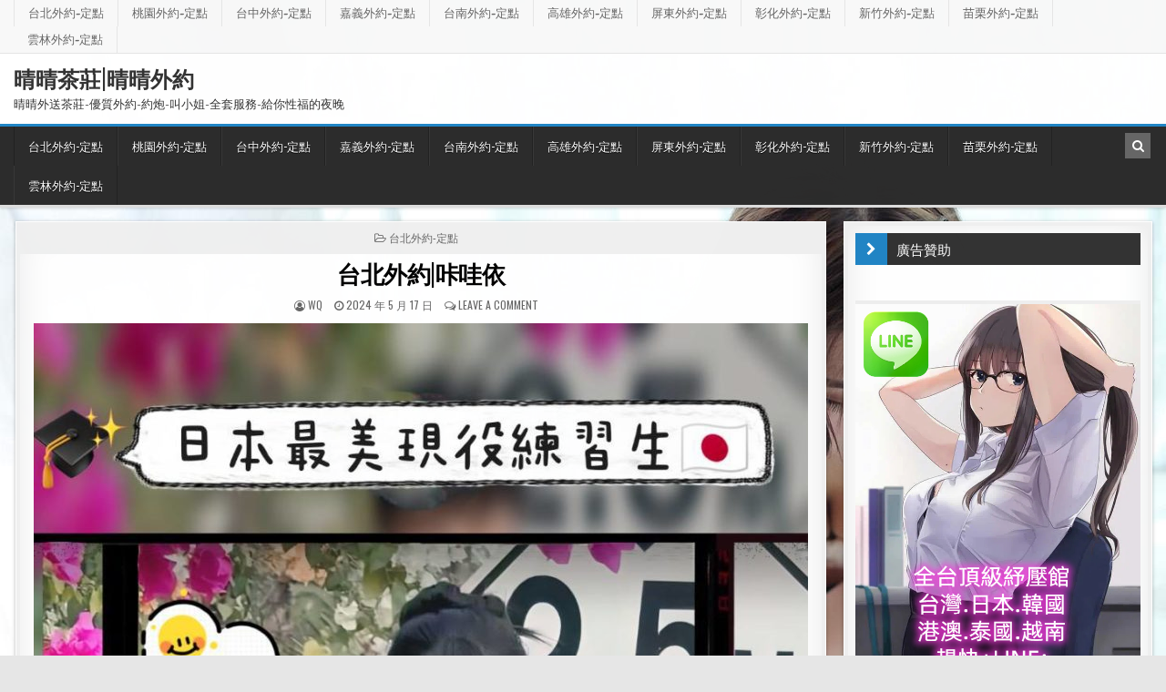

--- FILE ---
content_type: text/html; charset=UTF-8
request_url: https://www.168th.net/?p=2369
body_size: 47731
content:
<!DOCTYPE html>
<html lang="zh-TW">
<head>
<meta charset="UTF-8">
<meta name="viewport" content="width=device-width, initial-scale=1, maximum-scale=1">
<link rel="profile" href="https://gmpg.org/xfn/11">
<link rel="pingback" href="https://www.168th.net/xmlrpc.php">
<title>台北外約|咔哇依 | 晴晴茶莊|晴晴外約</title>
<meta name='robots' content='max-image-preview:large' />

<!-- All in One SEO Pack 2.12 by Michael Torbert of Semper Fi Web Design[266,299] -->
<link rel="canonical" href="https://www.168th.net/?p=2369" />
<!-- /all in one seo pack -->
<link rel='dns-prefetch' href='//fonts.googleapis.com' />
<link rel="alternate" type="application/rss+xml" title="訂閱《晴晴茶莊|晴晴外約》&raquo; 資訊提供" href="https://www.168th.net/?feed=rss2" />
<link rel="alternate" type="application/rss+xml" title="訂閱《晴晴茶莊|晴晴外約》&raquo; 留言的資訊提供" href="https://www.168th.net/?feed=comments-rss2" />
<link rel="alternate" type="application/rss+xml" title="訂閱《晴晴茶莊|晴晴外約 》&raquo;〈台北外約|咔哇依〉留言的資訊提供" href="https://www.168th.net/?feed=rss2&#038;p=2369" />
		<!-- This site uses the Google Analytics by ExactMetrics plugin v8.7.4 - Using Analytics tracking - https://www.exactmetrics.com/ -->
		<!-- Note: ExactMetrics is not currently configured on this site. The site owner needs to authenticate with Google Analytics in the ExactMetrics settings panel. -->
					<!-- No tracking code set -->
				<!-- / Google Analytics by ExactMetrics -->
		<script type="text/javascript">
/* <![CDATA[ */
window._wpemojiSettings = {"baseUrl":"https:\/\/s.w.org\/images\/core\/emoji\/15.0.3\/72x72\/","ext":".png","svgUrl":"https:\/\/s.w.org\/images\/core\/emoji\/15.0.3\/svg\/","svgExt":".svg","source":{"concatemoji":"https:\/\/www.168th.net\/wp-includes\/js\/wp-emoji-release.min.js?ver=6.5.7"}};
/*! This file is auto-generated */
!function(i,n){var o,s,e;function c(e){try{var t={supportTests:e,timestamp:(new Date).valueOf()};sessionStorage.setItem(o,JSON.stringify(t))}catch(e){}}function p(e,t,n){e.clearRect(0,0,e.canvas.width,e.canvas.height),e.fillText(t,0,0);var t=new Uint32Array(e.getImageData(0,0,e.canvas.width,e.canvas.height).data),r=(e.clearRect(0,0,e.canvas.width,e.canvas.height),e.fillText(n,0,0),new Uint32Array(e.getImageData(0,0,e.canvas.width,e.canvas.height).data));return t.every(function(e,t){return e===r[t]})}function u(e,t,n){switch(t){case"flag":return n(e,"\ud83c\udff3\ufe0f\u200d\u26a7\ufe0f","\ud83c\udff3\ufe0f\u200b\u26a7\ufe0f")?!1:!n(e,"\ud83c\uddfa\ud83c\uddf3","\ud83c\uddfa\u200b\ud83c\uddf3")&&!n(e,"\ud83c\udff4\udb40\udc67\udb40\udc62\udb40\udc65\udb40\udc6e\udb40\udc67\udb40\udc7f","\ud83c\udff4\u200b\udb40\udc67\u200b\udb40\udc62\u200b\udb40\udc65\u200b\udb40\udc6e\u200b\udb40\udc67\u200b\udb40\udc7f");case"emoji":return!n(e,"\ud83d\udc26\u200d\u2b1b","\ud83d\udc26\u200b\u2b1b")}return!1}function f(e,t,n){var r="undefined"!=typeof WorkerGlobalScope&&self instanceof WorkerGlobalScope?new OffscreenCanvas(300,150):i.createElement("canvas"),a=r.getContext("2d",{willReadFrequently:!0}),o=(a.textBaseline="top",a.font="600 32px Arial",{});return e.forEach(function(e){o[e]=t(a,e,n)}),o}function t(e){var t=i.createElement("script");t.src=e,t.defer=!0,i.head.appendChild(t)}"undefined"!=typeof Promise&&(o="wpEmojiSettingsSupports",s=["flag","emoji"],n.supports={everything:!0,everythingExceptFlag:!0},e=new Promise(function(e){i.addEventListener("DOMContentLoaded",e,{once:!0})}),new Promise(function(t){var n=function(){try{var e=JSON.parse(sessionStorage.getItem(o));if("object"==typeof e&&"number"==typeof e.timestamp&&(new Date).valueOf()<e.timestamp+604800&&"object"==typeof e.supportTests)return e.supportTests}catch(e){}return null}();if(!n){if("undefined"!=typeof Worker&&"undefined"!=typeof OffscreenCanvas&&"undefined"!=typeof URL&&URL.createObjectURL&&"undefined"!=typeof Blob)try{var e="postMessage("+f.toString()+"("+[JSON.stringify(s),u.toString(),p.toString()].join(",")+"));",r=new Blob([e],{type:"text/javascript"}),a=new Worker(URL.createObjectURL(r),{name:"wpTestEmojiSupports"});return void(a.onmessage=function(e){c(n=e.data),a.terminate(),t(n)})}catch(e){}c(n=f(s,u,p))}t(n)}).then(function(e){for(var t in e)n.supports[t]=e[t],n.supports.everything=n.supports.everything&&n.supports[t],"flag"!==t&&(n.supports.everythingExceptFlag=n.supports.everythingExceptFlag&&n.supports[t]);n.supports.everythingExceptFlag=n.supports.everythingExceptFlag&&!n.supports.flag,n.DOMReady=!1,n.readyCallback=function(){n.DOMReady=!0}}).then(function(){return e}).then(function(){var e;n.supports.everything||(n.readyCallback(),(e=n.source||{}).concatemoji?t(e.concatemoji):e.wpemoji&&e.twemoji&&(t(e.twemoji),t(e.wpemoji)))}))}((window,document),window._wpemojiSettings);
/* ]]> */
</script>
<style id='wp-emoji-styles-inline-css' type='text/css'>

	img.wp-smiley, img.emoji {
		display: inline !important;
		border: none !important;
		box-shadow: none !important;
		height: 1em !important;
		width: 1em !important;
		margin: 0 0.07em !important;
		vertical-align: -0.1em !important;
		background: none !important;
		padding: 0 !important;
	}
</style>
<link rel='stylesheet' id='wp-block-library-css' href='https://www.168th.net/wp-includes/css/dist/block-library/style.min.css?ver=6.5.7' type='text/css' media='all' />
<style id='classic-theme-styles-inline-css' type='text/css'>
/*! This file is auto-generated */
.wp-block-button__link{color:#fff;background-color:#32373c;border-radius:9999px;box-shadow:none;text-decoration:none;padding:calc(.667em + 2px) calc(1.333em + 2px);font-size:1.125em}.wp-block-file__button{background:#32373c;color:#fff;text-decoration:none}
</style>
<style id='global-styles-inline-css' type='text/css'>
body{--wp--preset--color--black: #000000;--wp--preset--color--cyan-bluish-gray: #abb8c3;--wp--preset--color--white: #ffffff;--wp--preset--color--pale-pink: #f78da7;--wp--preset--color--vivid-red: #cf2e2e;--wp--preset--color--luminous-vivid-orange: #ff6900;--wp--preset--color--luminous-vivid-amber: #fcb900;--wp--preset--color--light-green-cyan: #7bdcb5;--wp--preset--color--vivid-green-cyan: #00d084;--wp--preset--color--pale-cyan-blue: #8ed1fc;--wp--preset--color--vivid-cyan-blue: #0693e3;--wp--preset--color--vivid-purple: #9b51e0;--wp--preset--gradient--vivid-cyan-blue-to-vivid-purple: linear-gradient(135deg,rgba(6,147,227,1) 0%,rgb(155,81,224) 100%);--wp--preset--gradient--light-green-cyan-to-vivid-green-cyan: linear-gradient(135deg,rgb(122,220,180) 0%,rgb(0,208,130) 100%);--wp--preset--gradient--luminous-vivid-amber-to-luminous-vivid-orange: linear-gradient(135deg,rgba(252,185,0,1) 0%,rgba(255,105,0,1) 100%);--wp--preset--gradient--luminous-vivid-orange-to-vivid-red: linear-gradient(135deg,rgba(255,105,0,1) 0%,rgb(207,46,46) 100%);--wp--preset--gradient--very-light-gray-to-cyan-bluish-gray: linear-gradient(135deg,rgb(238,238,238) 0%,rgb(169,184,195) 100%);--wp--preset--gradient--cool-to-warm-spectrum: linear-gradient(135deg,rgb(74,234,220) 0%,rgb(151,120,209) 20%,rgb(207,42,186) 40%,rgb(238,44,130) 60%,rgb(251,105,98) 80%,rgb(254,248,76) 100%);--wp--preset--gradient--blush-light-purple: linear-gradient(135deg,rgb(255,206,236) 0%,rgb(152,150,240) 100%);--wp--preset--gradient--blush-bordeaux: linear-gradient(135deg,rgb(254,205,165) 0%,rgb(254,45,45) 50%,rgb(107,0,62) 100%);--wp--preset--gradient--luminous-dusk: linear-gradient(135deg,rgb(255,203,112) 0%,rgb(199,81,192) 50%,rgb(65,88,208) 100%);--wp--preset--gradient--pale-ocean: linear-gradient(135deg,rgb(255,245,203) 0%,rgb(182,227,212) 50%,rgb(51,167,181) 100%);--wp--preset--gradient--electric-grass: linear-gradient(135deg,rgb(202,248,128) 0%,rgb(113,206,126) 100%);--wp--preset--gradient--midnight: linear-gradient(135deg,rgb(2,3,129) 0%,rgb(40,116,252) 100%);--wp--preset--font-size--small: 13px;--wp--preset--font-size--medium: 20px;--wp--preset--font-size--large: 36px;--wp--preset--font-size--x-large: 42px;--wp--preset--spacing--20: 0.44rem;--wp--preset--spacing--30: 0.67rem;--wp--preset--spacing--40: 1rem;--wp--preset--spacing--50: 1.5rem;--wp--preset--spacing--60: 2.25rem;--wp--preset--spacing--70: 3.38rem;--wp--preset--spacing--80: 5.06rem;--wp--preset--shadow--natural: 6px 6px 9px rgba(0, 0, 0, 0.2);--wp--preset--shadow--deep: 12px 12px 50px rgba(0, 0, 0, 0.4);--wp--preset--shadow--sharp: 6px 6px 0px rgba(0, 0, 0, 0.2);--wp--preset--shadow--outlined: 6px 6px 0px -3px rgba(255, 255, 255, 1), 6px 6px rgba(0, 0, 0, 1);--wp--preset--shadow--crisp: 6px 6px 0px rgba(0, 0, 0, 1);}:where(.is-layout-flex){gap: 0.5em;}:where(.is-layout-grid){gap: 0.5em;}body .is-layout-flex{display: flex;}body .is-layout-flex{flex-wrap: wrap;align-items: center;}body .is-layout-flex > *{margin: 0;}body .is-layout-grid{display: grid;}body .is-layout-grid > *{margin: 0;}:where(.wp-block-columns.is-layout-flex){gap: 2em;}:where(.wp-block-columns.is-layout-grid){gap: 2em;}:where(.wp-block-post-template.is-layout-flex){gap: 1.25em;}:where(.wp-block-post-template.is-layout-grid){gap: 1.25em;}.has-black-color{color: var(--wp--preset--color--black) !important;}.has-cyan-bluish-gray-color{color: var(--wp--preset--color--cyan-bluish-gray) !important;}.has-white-color{color: var(--wp--preset--color--white) !important;}.has-pale-pink-color{color: var(--wp--preset--color--pale-pink) !important;}.has-vivid-red-color{color: var(--wp--preset--color--vivid-red) !important;}.has-luminous-vivid-orange-color{color: var(--wp--preset--color--luminous-vivid-orange) !important;}.has-luminous-vivid-amber-color{color: var(--wp--preset--color--luminous-vivid-amber) !important;}.has-light-green-cyan-color{color: var(--wp--preset--color--light-green-cyan) !important;}.has-vivid-green-cyan-color{color: var(--wp--preset--color--vivid-green-cyan) !important;}.has-pale-cyan-blue-color{color: var(--wp--preset--color--pale-cyan-blue) !important;}.has-vivid-cyan-blue-color{color: var(--wp--preset--color--vivid-cyan-blue) !important;}.has-vivid-purple-color{color: var(--wp--preset--color--vivid-purple) !important;}.has-black-background-color{background-color: var(--wp--preset--color--black) !important;}.has-cyan-bluish-gray-background-color{background-color: var(--wp--preset--color--cyan-bluish-gray) !important;}.has-white-background-color{background-color: var(--wp--preset--color--white) !important;}.has-pale-pink-background-color{background-color: var(--wp--preset--color--pale-pink) !important;}.has-vivid-red-background-color{background-color: var(--wp--preset--color--vivid-red) !important;}.has-luminous-vivid-orange-background-color{background-color: var(--wp--preset--color--luminous-vivid-orange) !important;}.has-luminous-vivid-amber-background-color{background-color: var(--wp--preset--color--luminous-vivid-amber) !important;}.has-light-green-cyan-background-color{background-color: var(--wp--preset--color--light-green-cyan) !important;}.has-vivid-green-cyan-background-color{background-color: var(--wp--preset--color--vivid-green-cyan) !important;}.has-pale-cyan-blue-background-color{background-color: var(--wp--preset--color--pale-cyan-blue) !important;}.has-vivid-cyan-blue-background-color{background-color: var(--wp--preset--color--vivid-cyan-blue) !important;}.has-vivid-purple-background-color{background-color: var(--wp--preset--color--vivid-purple) !important;}.has-black-border-color{border-color: var(--wp--preset--color--black) !important;}.has-cyan-bluish-gray-border-color{border-color: var(--wp--preset--color--cyan-bluish-gray) !important;}.has-white-border-color{border-color: var(--wp--preset--color--white) !important;}.has-pale-pink-border-color{border-color: var(--wp--preset--color--pale-pink) !important;}.has-vivid-red-border-color{border-color: var(--wp--preset--color--vivid-red) !important;}.has-luminous-vivid-orange-border-color{border-color: var(--wp--preset--color--luminous-vivid-orange) !important;}.has-luminous-vivid-amber-border-color{border-color: var(--wp--preset--color--luminous-vivid-amber) !important;}.has-light-green-cyan-border-color{border-color: var(--wp--preset--color--light-green-cyan) !important;}.has-vivid-green-cyan-border-color{border-color: var(--wp--preset--color--vivid-green-cyan) !important;}.has-pale-cyan-blue-border-color{border-color: var(--wp--preset--color--pale-cyan-blue) !important;}.has-vivid-cyan-blue-border-color{border-color: var(--wp--preset--color--vivid-cyan-blue) !important;}.has-vivid-purple-border-color{border-color: var(--wp--preset--color--vivid-purple) !important;}.has-vivid-cyan-blue-to-vivid-purple-gradient-background{background: var(--wp--preset--gradient--vivid-cyan-blue-to-vivid-purple) !important;}.has-light-green-cyan-to-vivid-green-cyan-gradient-background{background: var(--wp--preset--gradient--light-green-cyan-to-vivid-green-cyan) !important;}.has-luminous-vivid-amber-to-luminous-vivid-orange-gradient-background{background: var(--wp--preset--gradient--luminous-vivid-amber-to-luminous-vivid-orange) !important;}.has-luminous-vivid-orange-to-vivid-red-gradient-background{background: var(--wp--preset--gradient--luminous-vivid-orange-to-vivid-red) !important;}.has-very-light-gray-to-cyan-bluish-gray-gradient-background{background: var(--wp--preset--gradient--very-light-gray-to-cyan-bluish-gray) !important;}.has-cool-to-warm-spectrum-gradient-background{background: var(--wp--preset--gradient--cool-to-warm-spectrum) !important;}.has-blush-light-purple-gradient-background{background: var(--wp--preset--gradient--blush-light-purple) !important;}.has-blush-bordeaux-gradient-background{background: var(--wp--preset--gradient--blush-bordeaux) !important;}.has-luminous-dusk-gradient-background{background: var(--wp--preset--gradient--luminous-dusk) !important;}.has-pale-ocean-gradient-background{background: var(--wp--preset--gradient--pale-ocean) !important;}.has-electric-grass-gradient-background{background: var(--wp--preset--gradient--electric-grass) !important;}.has-midnight-gradient-background{background: var(--wp--preset--gradient--midnight) !important;}.has-small-font-size{font-size: var(--wp--preset--font-size--small) !important;}.has-medium-font-size{font-size: var(--wp--preset--font-size--medium) !important;}.has-large-font-size{font-size: var(--wp--preset--font-size--large) !important;}.has-x-large-font-size{font-size: var(--wp--preset--font-size--x-large) !important;}
.wp-block-navigation a:where(:not(.wp-element-button)){color: inherit;}
:where(.wp-block-post-template.is-layout-flex){gap: 1.25em;}:where(.wp-block-post-template.is-layout-grid){gap: 1.25em;}
:where(.wp-block-columns.is-layout-flex){gap: 2em;}:where(.wp-block-columns.is-layout-grid){gap: 2em;}
.wp-block-pullquote{font-size: 1.5em;line-height: 1.6;}
</style>
<link rel='stylesheet' id='finewp-maincss-css' href='https://www.168th.net/wp-content/themes/finewp/style.css' type='text/css' media='all' />
<link rel='stylesheet' id='font-awesome-css' href='https://www.168th.net/wp-content/themes/finewp/assets/css/font-awesome.min.css' type='text/css' media='all' />
<link rel='stylesheet' id='finewp-webfont-css' href='//fonts.googleapis.com/css?family=Playfair+Display:400,400i,700,700i|Domine:400,700|Oswald:400,700|Patua+One' type='text/css' media='all' />
<script type="text/javascript" src="https://www.168th.net/wp-includes/js/jquery/jquery.min.js?ver=3.7.1" id="jquery-core-js"></script>
<script type="text/javascript" src="https://www.168th.net/wp-includes/js/jquery/jquery-migrate.min.js?ver=3.4.1" id="jquery-migrate-js"></script>
<!--[if lt IE 9]>
<script type="text/javascript" src="https://www.168th.net/wp-content/themes/finewp/assets/js/html5shiv.min.js" id="html5shiv-js"></script>
<![endif]-->
<!--[if lt IE 9]>
<script type="text/javascript" src="https://www.168th.net/wp-content/themes/finewp/assets/js/respond.min.js" id="respond-js"></script>
<![endif]-->
<link rel="https://api.w.org/" href="https://www.168th.net/index.php?rest_route=/" /><link rel="alternate" type="application/json" href="https://www.168th.net/index.php?rest_route=/wp/v2/posts/2369" /><link rel="EditURI" type="application/rsd+xml" title="RSD" href="https://www.168th.net/xmlrpc.php?rsd" />
<meta name="generator" content="WordPress 6.5.7" />
<link rel='shortlink' href='https://www.168th.net/?p=2369' />
<link rel="alternate" type="application/json+oembed" href="https://www.168th.net/index.php?rest_route=%2Foembed%2F1.0%2Fembed&#038;url=https%3A%2F%2Fwww.168th.net%2F%3Fp%3D2369" />
<link rel="alternate" type="text/xml+oembed" href="https://www.168th.net/index.php?rest_route=%2Foembed%2F1.0%2Fembed&#038;url=https%3A%2F%2Fwww.168th.net%2F%3Fp%3D2369&#038;format=xml" />
<!-- HFCM by 99 Robots - Snippet # 1:  -->
<!-- Google tag (gtag.js) -->
<script async src="https://www.googletagmanager.com/gtag/js?id=G-LWSJ4PZXZE"></script>
<script>
  window.dataLayer = window.dataLayer || [];
  function gtag(){dataLayer.push(arguments);}
  gtag('js', new Date());

  gtag('config', 'G-LWSJ4PZXZE');
</script>
<!-- /end HFCM by 99 Robots -->
<style type="text/css" id="custom-background-css">
body.custom-background { background-image: url("https://www.168th.net/wp-content/uploads/2019/04/20170818092105172.jpg"); background-position: left top; background-size: auto; background-repeat: no-repeat; background-attachment: fixed; }
</style>
	<link rel="icon" href="https://www.168th.net/wp-content/uploads/2024/10/cropped-cropped-17289795810-32x32.jpg" sizes="32x32" />
<link rel="icon" href="https://www.168th.net/wp-content/uploads/2024/10/cropped-cropped-17289795810-192x192.jpg" sizes="192x192" />
<link rel="apple-touch-icon" href="https://www.168th.net/wp-content/uploads/2024/10/cropped-cropped-17289795810-180x180.jpg" />
<meta name="msapplication-TileImage" content="https://www.168th.net/wp-content/uploads/2024/10/cropped-cropped-17289795810-270x270.jpg" />
</head>

<body class="post-template-default single single-post postid-2369 single-format-standard custom-background finewp-animated finewp-fadein finewp-group-blog finewp-site-singular finewp-no-bottom-widgets" id="finewp-site-body" itemscope="itemscope" itemtype="https://schema.org/WebPage">

<div class="finewp-container finewp-secondary-menu-container clearfix">
<div class="finewp-secondary-menu-container-inside clearfix">
<nav class="finewp-nav-secondary" id="finewp-secondary-navigation" itemscope="itemscope" itemtype="https://schema.org/SiteNavigationElement" role="navigation">
<div class="finewp-outer-wrapper">
<div class="menu-123-container"><ul id="finewp-menu-secondary-navigation" class="finewp-secondary-nav-menu finewp-menu-secondary"><li id="menu-item-6" class="menu-item menu-item-type-taxonomy menu-item-object-category current-post-ancestor current-menu-parent current-post-parent menu-item-6"><a href="https://www.168th.net/?cat=2">台北外約-定點</a></li>
<li id="menu-item-7" class="menu-item menu-item-type-taxonomy menu-item-object-category menu-item-7"><a href="https://www.168th.net/?cat=3">桃園外約-定點</a></li>
<li id="menu-item-8" class="menu-item menu-item-type-taxonomy menu-item-object-category menu-item-8"><a href="https://www.168th.net/?cat=4">台中外約-定點</a></li>
<li id="menu-item-9" class="menu-item menu-item-type-taxonomy menu-item-object-category menu-item-9"><a href="https://www.168th.net/?cat=5">嘉義外約-定點</a></li>
<li id="menu-item-10" class="menu-item menu-item-type-taxonomy menu-item-object-category menu-item-10"><a href="https://www.168th.net/?cat=6">台南外約-定點</a></li>
<li id="menu-item-11" class="menu-item menu-item-type-taxonomy menu-item-object-category menu-item-11"><a href="https://www.168th.net/?cat=7">高雄外約-定點</a></li>
<li id="menu-item-144" class="menu-item menu-item-type-taxonomy menu-item-object-category menu-item-144"><a href="https://www.168th.net/?cat=110">屏東外約-定點</a></li>
<li id="menu-item-145" class="menu-item menu-item-type-taxonomy menu-item-object-category menu-item-145"><a href="https://www.168th.net/?cat=109">彰化外約-定點</a></li>
<li id="menu-item-146" class="menu-item menu-item-type-taxonomy menu-item-object-category menu-item-146"><a href="https://www.168th.net/?cat=108">新竹外約-定點</a></li>
<li id="menu-item-147" class="menu-item menu-item-type-taxonomy menu-item-object-category menu-item-147"><a href="https://www.168th.net/?cat=112">苗栗外約-定點</a></li>
<li id="menu-item-148" class="menu-item menu-item-type-taxonomy menu-item-object-category menu-item-148"><a href="https://www.168th.net/?cat=111">雲林外約-定點</a></li>
</ul></div></div>
</nav>
</div>
</div>

<div class="finewp-container" id="finewp-header" itemscope="itemscope" itemtype="https://schema.org/WPHeader" role="banner">
<div class="finewp-head-content clearfix" id="finewp-head-content">


<div class="finewp-outer-wrapper">
<div class="finewp-header-inside clearfix">

<div id="finewp-logo">
    <div class="site-branding">
      <h1 class="finewp-site-title"><a href="https://www.168th.net/" rel="home">晴晴茶莊|晴晴外約</a></h1>
      <p class="finewp-site-description">晴晴外送茶莊-優質外約-約炮-叫小姐-全套服務-給你性福的夜晚</p>
    </div>
</div><!--/#finewp-logo -->

<div class="finewp-header-banner">
</div><!--/.finewp-header-banner -->

</div>
</div>

</div><!--/#finewp-head-content -->
</div><!--/#finewp-header -->

<div class="finewp-container finewp-primary-menu-container clearfix">
<div class="finewp-primary-menu-container-inside clearfix">
<nav class="finewp-nav-primary" id="finewp-primary-navigation" itemscope="itemscope" itemtype="http://schema.org/SiteNavigationElement" role="navigation">
<div class="finewp-outer-wrapper">
<div class="menu-123-container"><ul id="finewp-menu-primary-navigation" class="finewp-nav-primary-menu finewp-menu-primary"><li class="menu-item menu-item-type-taxonomy menu-item-object-category current-post-ancestor current-menu-parent current-post-parent menu-item-6"><a href="https://www.168th.net/?cat=2">台北外約-定點</a></li>
<li class="menu-item menu-item-type-taxonomy menu-item-object-category menu-item-7"><a href="https://www.168th.net/?cat=3">桃園外約-定點</a></li>
<li class="menu-item menu-item-type-taxonomy menu-item-object-category menu-item-8"><a href="https://www.168th.net/?cat=4">台中外約-定點</a></li>
<li class="menu-item menu-item-type-taxonomy menu-item-object-category menu-item-9"><a href="https://www.168th.net/?cat=5">嘉義外約-定點</a></li>
<li class="menu-item menu-item-type-taxonomy menu-item-object-category menu-item-10"><a href="https://www.168th.net/?cat=6">台南外約-定點</a></li>
<li class="menu-item menu-item-type-taxonomy menu-item-object-category menu-item-11"><a href="https://www.168th.net/?cat=7">高雄外約-定點</a></li>
<li class="menu-item menu-item-type-taxonomy menu-item-object-category menu-item-144"><a href="https://www.168th.net/?cat=110">屏東外約-定點</a></li>
<li class="menu-item menu-item-type-taxonomy menu-item-object-category menu-item-145"><a href="https://www.168th.net/?cat=109">彰化外約-定點</a></li>
<li class="menu-item menu-item-type-taxonomy menu-item-object-category menu-item-146"><a href="https://www.168th.net/?cat=108">新竹外約-定點</a></li>
<li class="menu-item menu-item-type-taxonomy menu-item-object-category menu-item-147"><a href="https://www.168th.net/?cat=112">苗栗外約-定點</a></li>
<li class="menu-item menu-item-type-taxonomy menu-item-object-category menu-item-148"><a href="https://www.168th.net/?cat=111">雲林外約-定點</a></li>
</ul></div>

<div class="finewp-top-social-icons clearfix">
                                        <a href="#" title="Search" class="finewp-social-icon-search"><i class="fa fa-search"></i></a>
</div>

</div>
</nav>
</div>
</div>


<div class="finewp-outer-wrapper">


</div>

<div class="finewp-outer-wrapper">
<div class="finewp-container clearfix" id="finewp-wrapper">
<div class="finewp-content-wrapper clearfix" id="finewp-content-wrapper">
<div class="finewp-main-wrapper clearfix" id="finewp-main-wrapper" itemscope="itemscope" itemtype="https://schema.org/Blog" role="main">
<div class="theiaStickySidebar">
<div class="finewp-main-wrapper-inside clearfix">




<div class="finewp-posts-wrapper" id="finewp-posts-wrapper">


    
<article id="post-2369" class="finewp-post-singular finewp-box post-2369 post type-post status-publish format-standard has-post-thumbnail hentry category-2 tag-417 tag-28 tag-466 tag-113 tag-525 wpcat-2-id">
<div class='finewp-box-inside'>

    <header class="entry-header">
        <div class="finewp-entry-meta-single finewp-entry-meta-single-top"><span class="finewp-entry-meta-single-cats"><i class="fa fa-folder-open-o"></i>&nbsp;<span class="screen-reader-text">Posted in </span><a href="https://www.168th.net/?cat=2" rel="category">台北外約-定點</a></span></div>
        <h1 class="post-title entry-title"><a href="https://www.168th.net/?p=2369" rel="bookmark">台北外約|咔哇依</a></h1>
                <div class="finewp-entry-meta-single">
    <span class="finewp-entry-meta-single-author"><i class="fa fa-user-circle-o"></i>&nbsp;<span class="author vcard" itemscope="itemscope" itemtype="http://schema.org/Person" itemprop="author"><a class="url fn n" href="https://www.168th.net/?author=7">wq</a></span></span>    <span class="finewp-entry-meta-single-date"><i class="fa fa-clock-o"></i>&nbsp;2024 年 5 月 17 日</span>        <span class="finewp-entry-meta-single-comments"><i class="fa fa-comments-o"></i>&nbsp;<a href="https://www.168th.net/?p=2369#respond">Leave a comment</a></span>
            </div>
        </header><!-- .entry-header -->

    <div class="entry-content clearfix">
                                        <a href="https://www.168th.net/?p=2369" title="Permanent Link to 台北外約|咔哇依"><img width="850" height="1511" src="https://www.168th.net/wp-content/uploads/2024/05/17159220990-850x1511.jpg" class="finewp-post-thumbnail-single wp-post-image" alt="" decoding="async" fetchpriority="high" srcset="https://www.168th.net/wp-content/uploads/2024/05/17159220990-850x1511.jpg 850w, https://www.168th.net/wp-content/uploads/2024/05/17159220990-169x300.jpg 169w, https://www.168th.net/wp-content/uploads/2024/05/17159220990-576x1024.jpg 576w, https://www.168th.net/wp-content/uploads/2024/05/17159220990-768x1365.jpg 768w, https://www.168th.net/wp-content/uploads/2024/05/17159220990-864x1536.jpg 864w, https://www.168th.net/wp-content/uploads/2024/05/17159220990-480x853.jpg 480w, https://www.168th.net/wp-content/uploads/2024/05/17159220990.jpg 960w" sizes="(max-width: 850px) 100vw, 850px" /></a>
                <p>台北外約|咔哇依</p>
<p><img decoding="async" class="alignnone  wp-image-2370" src="https://www.168th.net/wp-content/uploads/2024/05/17159220990-576x1024.jpg" alt="" width="310" height="551" srcset="https://www.168th.net/wp-content/uploads/2024/05/17159220990-576x1024.jpg 576w, https://www.168th.net/wp-content/uploads/2024/05/17159220990-169x300.jpg 169w, https://www.168th.net/wp-content/uploads/2024/05/17159220990-768x1365.jpg 768w, https://www.168th.net/wp-content/uploads/2024/05/17159220990-864x1536.jpg 864w, https://www.168th.net/wp-content/uploads/2024/05/17159220990-850x1511.jpg 850w, https://www.168th.net/wp-content/uploads/2024/05/17159220990-480x853.jpg 480w, https://www.168th.net/wp-content/uploads/2024/05/17159220990.jpg 960w" sizes="(max-width: 310px) 100vw, 310px" /></p>
<p>模特：咔哇依<br />
身材：166 F 20<br />
國籍：日<br />
服務：口爆 毒龍 ⭕無套內射 ⭕Cosplay(客自備服裝)⭕玩具(客自備)</p>
<p>&nbsp;</p>
    </div><!-- .entry-content -->

    <footer class="entry-footer">
        <span class="finewp-tags-links"><i class="fa fa-tags" aria-hidden="true"></i> Tagged <a href="https://www.168th.net/?tag=%e5%88%b6%e6%9c%8d" rel="tag">制服</a>, <a href="https://www.168th.net/?tag=%e5%8f%a3%e7%88%86" rel="tag">口爆</a>, <a href="https://www.168th.net/?tag=%e6%97%a5%e5%a6%b9" rel="tag">日妹</a>, <a href="https://www.168th.net/?tag=%e6%af%92%e9%be%8d" rel="tag">毒龍</a>, <a href="https://www.168th.net/?tag=%e7%8e%a9%e5%85%b7" rel="tag">玩具</a></span>    </footer><!-- .entry-footer -->

    
            <div class="finewp-author-bio">
            <div class="finewp-author-bio-top">
            <div class="finewp-author-bio-gravatar">
                <img alt='' src='https://secure.gravatar.com/avatar/f8852f5c16103acd830105e598450ded?s=80&#038;d=mm&#038;r=g' class='avatar avatar-80 photo' height='80' width='80' />
            </div>
            <div class="finewp-author-bio-text">
                <h4>Author: <span>wq</span></h4>
            </div>
            </div>
            </div>
        
</div>
</article>
    
	<nav class="navigation post-navigation" aria-label="文章">
		<h2 class="screen-reader-text">文章導覽</h2>
		<div class="nav-links"><div class="nav-previous"><a href="https://www.168th.net/?p=2365" rel="prev">&larr; 高雄外約|安芯雅</a></div><div class="nav-next"><a href="https://www.168th.net/?p=2372" rel="next">台北定點|小艾理 &rarr;</a></div></div>
	</nav>
    
<div id="comments" class="comments-area finewp-box">
<div class='finewp-box-inside'>

    	<div id="respond" class="comment-respond">
		<h3 id="reply-title" class="comment-reply-title">發佈留言 <small><a rel="nofollow" id="cancel-comment-reply-link" href="/?p=2369#respond" style="display:none;">取消回覆</a></small></h3><form action="https://www.168th.net/wp-comments-post.php" method="post" id="commentform" class="comment-form" novalidate><p class="comment-notes"><span id="email-notes">發佈留言必須填寫的電子郵件地址不會公開。</span> <span class="required-field-message">必填欄位標示為 <span class="required">*</span></span></p><p class="comment-form-comment"><label for="comment">留言 <span class="required">*</span></label> <textarea id="comment" name="comment" cols="45" rows="8" maxlength="65525" required></textarea></p><p class="comment-form-author"><label for="author">顯示名稱 <span class="required">*</span></label> <input id="author" name="author" type="text" value="" size="30" maxlength="245" autocomplete="name" required /></p>
<p class="comment-form-email"><label for="email">電子郵件地址 <span class="required">*</span></label> <input id="email" name="email" type="email" value="" size="30" maxlength="100" aria-describedby="email-notes" autocomplete="email" required /></p>
<p class="comment-form-url"><label for="url">個人網站網址</label> <input id="url" name="url" type="url" value="" size="30" maxlength="200" autocomplete="url" /></p>
<p class="comment-form-cookies-consent"><input id="wp-comment-cookies-consent" name="wp-comment-cookies-consent" type="checkbox" value="yes" /> <label for="wp-comment-cookies-consent">在<strong>瀏覽器</strong>中儲存顯示名稱、電子郵件地址及個人網站網址，以供下次發佈留言時使用。</label></p>
<p class="form-submit"><input name="submit" type="submit" id="submit" class="submit" value="發佈留言" /> <input type='hidden' name='comment_post_ID' value='2369' id='comment_post_ID' />
<input type='hidden' name='comment_parent' id='comment_parent' value='0' />
</p></form>	</div><!-- #respond -->
	
</div>
</div><!-- #comments -->
<div class="clear"></div>

</div><!--/#finewp-posts-wrapper -->




</div>
</div>
</div><!-- /#finewp-main-wrapper -->


<div class="finewp-sidebar-one-wrapper finewp-sidebar-widget-areas clearfix" id="finewp-sidebar-one-wrapper" itemscope="itemscope" itemtype="https://schema.org/WPSideBar" role="complementary">
<div class="theiaStickySidebar">
<div class="finewp-sidebar-one-wrapper-inside clearfix">

<div id="text-2" class="finewp-side-widget finewp-box widget widget_text"><div class="finewp-side-widget-inside finewp-box-inside"><h2 class="finewp-widget-title"><span>廣告贊助</span></h2>			<div class="textwidget"><p>&nbsp;</p>
<figure id="attachment_12124" aria-describedby="caption-attachment-12124" style="width: 600px" class="wp-caption aligncenter"><a href="https://line.me/ti/p/9Aw2Z0xlOZ"><img loading="lazy" decoding="async" class="wp-image-12124 size-full" src="https://www.168th.net/wp-content/uploads/2024/10/20220708105163096309-2.jpg" alt="外約|外送茶" width="600" height="847" srcset="https://www.168th.net/wp-content/uploads/2024/10/20220708105163096309-2.jpg 600w, https://www.168th.net/wp-content/uploads/2024/10/20220708105163096309-2-213x300.jpg 213w, https://www.168th.net/wp-content/uploads/2024/10/20220708105163096309-2-480x678.jpg 480w" sizes="(max-width: 600px) 100vw, 600px" /></a><figcaption id="caption-attachment-12124" class="wp-caption-text">外約|外送茶</figcaption></figure>
<p><a href="https://iss168.net/"><img loading="lazy" decoding="async" class="aligncenter wp-image-117 size-full" src="https://www.168th.net/wp-content/uploads/2022/09/WeChat-截圖_20220921202442.png" alt="" width="741" height="347" srcset="https://www.168th.net/wp-content/uploads/2022/09/WeChat-截圖_20220921202442.png 741w, https://www.168th.net/wp-content/uploads/2022/09/WeChat-截圖_20220921202442-300x140.png 300w, https://www.168th.net/wp-content/uploads/2022/09/WeChat-截圖_20220921202442-480x225.png 480w" sizes="(max-width: 741px) 100vw, 741px" /></a></p>
</div>
		</div></div>
		<div id="recent-posts-2" class="finewp-side-widget finewp-box widget widget_recent_entries"><div class="finewp-side-widget-inside finewp-box-inside">
		<h2 class="finewp-widget-title"><span>近期文章</span></h2>
		<ul>
											<li>
					<a href="https://www.168th.net/?p=16617">台北外約|芊艾</a>
									</li>
											<li>
					<a href="https://www.168th.net/?p=16614">台中外約|江藤侑</a>
									</li>
											<li>
					<a href="https://www.168th.net/?p=16611">高雄外約|濱崎琳</a>
									</li>
											<li>
					<a href="https://www.168th.net/?p=16607">台中外約|蜜兒</a>
									</li>
											<li>
					<a href="https://www.168th.net/?p=16604">台北外約|涵穎</a>
									</li>
					</ul>

		</div></div><div id="tag_cloud-2" class="finewp-side-widget finewp-box widget widget_tag_cloud"><div class="finewp-side-widget-inside finewp-box-inside"><h2 class="finewp-widget-title"><span>標籤</span></h2><div class="tagcloud"><a href="https://www.168th.net/?tag=69" class="tag-cloud-link tag-link-30 tag-link-position-1" style="font-size: 21.471698113208pt;" aria-label="69 (1,995 個項目)">69</a>
<a href="https://www.168th.net/?tag=lg" class="tag-cloud-link tag-link-29 tag-link-position-2" style="font-size: 17.509433962264pt;" aria-label="lg (1,002 個項目)">lg</a>
<a href="https://www.168th.net/?tag=%e4%b8%80%e5%a4%9c%e6%83%85" class="tag-cloud-link tag-link-18 tag-link-position-3" style="font-size: 15.660377358491pt;" aria-label="一夜情 (729 個項目)">一夜情</a>
<a href="https://www.168th.net/?tag=%e5%85%a7%e5%b0%84" class="tag-cloud-link tag-link-27 tag-link-position-4" style="font-size: 16.584905660377pt;" aria-label="內射 (853 個項目)">內射</a>
<a href="https://www.168th.net/?tag=%e5%85%b1%e6%b5%b4" class="tag-cloud-link tag-link-147 tag-link-position-5" style="font-size: 20.679245283019pt;" aria-label="共浴 (1,722 個項目)">共浴</a>
<a href="https://www.168th.net/?tag=%e5%85%bc%e8%81%b7%e9%ba%bb" class="tag-cloud-link tag-link-11 tag-link-position-6" style="font-size: 13.283018867925pt;" aria-label="兼職麻 (479 個項目)">兼職麻</a>
<a href="https://www.168th.net/?tag=%e5%8f%a3%e7%88%86" class="tag-cloud-link tag-link-28 tag-link-position-7" style="font-size: 22pt;" aria-label="口爆 (2,211 個項目)">口爆</a>
<a href="https://www.168th.net/?tag=%e5%8f%b0%e5%a6%b9" class="tag-cloud-link tag-link-16 tag-link-position-8" style="font-size: 17.509433962264pt;" aria-label="台妹 (1,009 個項目)">台妹</a>
<a href="https://www.168th.net/?tag=%e5%93%81%e9%ae%91" class="tag-cloud-link tag-link-140 tag-link-position-9" style="font-size: 20.811320754717pt;" aria-label="品鮑 (1,762 個項目)">品鮑</a>
<a href="https://www.168th.net/?tag=%e5%95%aa%e5%95%aa%e5%95%aa" class="tag-cloud-link tag-link-55 tag-link-position-10" style="font-size: 16.981132075472pt;" aria-label="啪啪啪 (901 個項目)">啪啪啪</a>
<a href="https://www.168th.net/?tag=%e5%96%9d%e8%8c%b6" class="tag-cloud-link tag-link-46 tag-link-position-11" style="font-size: 15.792452830189pt;" aria-label="喝茶 (734 個項目)">喝茶</a>
<a href="https://www.168th.net/?tag=%e5%a4%96%e7%b4%84" class="tag-cloud-link tag-link-45 tag-link-position-12" style="font-size: 19.358490566038pt;" aria-label="外約 (1,394 個項目)">外約</a>
<a href="https://www.168th.net/?tag=%e5%a4%96%e9%80%81%e8%8c%b6" class="tag-cloud-link tag-link-20 tag-link-position-13" style="font-size: 17.641509433962pt;" aria-label="外送茶 (1,022 個項目)">外送茶</a>
<a href="https://www.168th.net/?tag=%e5%a4%a7%e5%a5%b6" class="tag-cloud-link tag-link-10 tag-link-position-14" style="font-size: 19.490566037736pt;" aria-label="大奶 (1,427 個項目)">大奶</a>
<a href="https://www.168th.net/?tag=%e5%a5%b3%e5%84%aa" class="tag-cloud-link tag-link-56 tag-link-position-15" style="font-size: 16.056603773585pt;" aria-label="女優 (782 個項目)">女優</a>
<a href="https://www.168th.net/?tag=%e5%a5%b6%e7%82%ae" class="tag-cloud-link tag-link-150 tag-link-position-16" style="font-size: 18.169811320755pt;" aria-label="奶炮 (1,131 個項目)">奶炮</a>
<a href="https://www.168th.net/?tag=%e5%ad%b8%e7%94%9f%e5%a6%b9" class="tag-cloud-link tag-link-35 tag-link-position-17" style="font-size: 18.301886792453pt;" aria-label="學生妹 (1,155 個項目)">學生妹</a>
<a href="https://www.168th.net/?tag=%e5%ae%9a%e9%bb%9e" class="tag-cloud-link tag-link-100 tag-link-position-18" style="font-size: 17.641509433962pt;" aria-label="定點 (1,028 個項目)">定點</a>
<a href="https://www.168th.net/?tag=%e5%b0%8f%e8%a6%aa%e8%a6%aa" class="tag-cloud-link tag-link-225 tag-link-position-19" style="font-size: 18.037735849057pt;" aria-label="小親親 (1,095 個項目)">小親親</a>
<a href="https://www.168th.net/?tag=%e5%b0%8f%e9%9a%bb%e9%a6%ac" class="tag-cloud-link tag-link-50 tag-link-position-20" style="font-size: 17.377358490566pt;" aria-label="小隻馬 (966 個項目)">小隻馬</a>
<a href="https://www.168th.net/?tag=%e5%b9%bc%e9%bd%92" class="tag-cloud-link tag-link-58 tag-link-position-21" style="font-size: 8.2641509433962pt;" aria-label="幼齒 (197 個項目)">幼齒</a>
<a href="https://www.168th.net/?tag=%e6%80%a7%e6%84%9f" class="tag-cloud-link tag-link-51 tag-link-position-22" style="font-size: 19.88679245283pt;" aria-label="性感 (1,513 個項目)">性感</a>
<a href="https://www.168th.net/?tag=%e6%83%85%e8%b6%a3%e7%94%a8%e5%93%81" class="tag-cloud-link tag-link-164 tag-link-position-23" style="font-size: 19.094339622642pt;" aria-label="情趣用品 (1,317 個項目)">情趣用品</a>
<a href="https://www.168th.net/?tag=%e6%84%9b%e6%84%9b" class="tag-cloud-link tag-link-17 tag-link-position-24" style="font-size: 16.981132075472pt;" aria-label="愛愛 (905 個項目)">愛愛</a>
<a href="https://www.168th.net/?tag=%e6%8c%89%e6%91%a9" class="tag-cloud-link tag-link-126 tag-link-position-25" style="font-size: 19.754716981132pt;" aria-label="按摩 (1,480 個項目)">按摩</a>
<a href="https://www.168th.net/?tag=%e6%97%a5%e9%9f%93" class="tag-cloud-link tag-link-22 tag-link-position-26" style="font-size: 13.018867924528pt;" aria-label="日韓 (459 個項目)">日韓</a>
<a href="https://www.168th.net/?tag=%e6%97%a5%e9%9f%93%e7%be%8e%e7%9c%89" class="tag-cloud-link tag-link-42 tag-link-position-27" style="font-size: 12.358490566038pt;" aria-label="日韓美眉 (411 個項目)">日韓美眉</a>
<a href="https://www.168th.net/?tag=%e6%9c%8d%e5%8b%99%e5%a5%bd" class="tag-cloud-link tag-link-12 tag-link-position-28" style="font-size: 17.77358490566pt;" aria-label="服務好 (1,045 個項目)">服務好</a>
<a href="https://www.168th.net/?tag=%e6%af%92%e9%be%8d" class="tag-cloud-link tag-link-113 tag-link-position-29" style="font-size: 17.245283018868pt;" aria-label="毒龍 (952 個項目)">毒龍</a>
<a href="https://www.168th.net/?tag=%e6%b8%85%e7%b4%94" class="tag-cloud-link tag-link-36 tag-link-position-30" style="font-size: 16.716981132075pt;" aria-label="清純 (869 個項目)">清純</a>
<a href="https://www.168th.net/?tag=%e7%84%a1%e5%a5%97" class="tag-cloud-link tag-link-25 tag-link-position-31" style="font-size: 18.962264150943pt;" aria-label="無套 (1,275 個項目)">無套</a>
<a href="https://www.168th.net/?tag=%e7%84%a1%e5%a5%97%e4%b8%ad%e5%87%ba" class="tag-cloud-link tag-link-49 tag-link-position-32" style="font-size: 15.264150943396pt;" aria-label="無套中出 (682 個項目)">無套中出</a>
<a href="https://www.168th.net/?tag=%e7%84%a1%e5%a5%97%e5%90%b9" class="tag-cloud-link tag-link-136 tag-link-position-33" style="font-size: 18.566037735849pt;" aria-label="無套吹 (1,188 個項目)">無套吹</a>
<a href="https://www.168th.net/?tag=%e7%b5%b2%e8%a5%aa" class="tag-cloud-link tag-link-154 tag-link-position-34" style="font-size: 16.849056603774pt;" aria-label="絲襪 (883 個項目)">絲襪</a>
<a href="https://www.168th.net/?tag=%e8%87%aa%e6%85%b0%e7%a7%80" class="tag-cloud-link tag-link-151 tag-link-position-35" style="font-size: 16.056603773585pt;" aria-label="自慰秀 (776 個項目)">自慰秀</a>
<a href="https://www.168th.net/?tag=%e8%88%8c%e5%90%bb" class="tag-cloud-link tag-link-31 tag-link-position-36" style="font-size: 20.283018867925pt;" aria-label="舌吻 (1,624 個項目)">舌吻</a>
<a href="https://www.168th.net/?tag=%e8%88%94%e8%9b%8b" class="tag-cloud-link tag-link-166 tag-link-position-37" style="font-size: 17.641509433962pt;" aria-label="舔蛋 (1,034 個項目)">舔蛋</a>
<a href="https://www.168th.net/?tag=%e8%8c%b6%e8%8e%8a" class="tag-cloud-link tag-link-39 tag-link-position-38" style="font-size: 14.339622641509pt;" aria-label="茶莊 (568 個項目)">茶莊</a>
<a href="https://www.168th.net/?tag=%e8%98%bf%e8%8e%89" class="tag-cloud-link tag-link-37 tag-link-position-39" style="font-size: 12.754716981132pt;" aria-label="蘿莉 (438 個項目)">蘿莉</a>
<a href="https://www.168th.net/?tag=%e8%a7%92%e8%89%b2%e6%89%ae%e6%bc%94" class="tag-cloud-link tag-link-155 tag-link-position-40" style="font-size: 18.169811320755pt;" aria-label="角色扮演 (1,126 個項目)">角色扮演</a>
<a href="https://www.168th.net/?tag=%e9%87%91%e7%b5%b2%e8%b2%93" class="tag-cloud-link tag-link-21 tag-link-position-41" style="font-size: 13.018867924528pt;" aria-label="金絲貓 (455 個項目)">金絲貓</a>
<a href="https://www.168th.net/?tag=%e9%9b%99%e9%a3%9b" class="tag-cloud-link tag-link-127 tag-link-position-42" style="font-size: 15.132075471698pt;" aria-label="雙飛 (654 個項目)">雙飛</a>
<a href="https://www.168th.net/?tag=%e9%a1%8f%e5%b0%84" class="tag-cloud-link tag-link-152 tag-link-position-43" style="font-size: 18.301886792453pt;" aria-label="顏射 (1,144 個項目)">顏射</a>
<a href="https://www.168th.net/?tag=%e9%ab%98%e6%8c%91" class="tag-cloud-link tag-link-146 tag-link-position-44" style="font-size: 8pt;" aria-label="高挑 (189 個項目)">高挑</a>
<a href="https://www.168th.net/?tag=%e9%ab%98%e6%bd%ae%e4%b8%8d%e6%96%b7" class="tag-cloud-link tag-link-9 tag-link-position-45" style="font-size: 16.056603773585pt;" aria-label="高潮不斷 (773 個項目)">高潮不斷</a></div>
</div></div><div id="categories-2" class="finewp-side-widget finewp-box widget widget_categories"><div class="finewp-side-widget-inside finewp-box-inside"><h2 class="finewp-widget-title"><span>分類</span></h2>
			<ul>
					<li class="cat-item cat-item-4"><a href="https://www.168th.net/?cat=4">台中外約-定點</a>
</li>
	<li class="cat-item cat-item-2"><a href="https://www.168th.net/?cat=2">台北外約-定點</a>
</li>
	<li class="cat-item cat-item-6"><a href="https://www.168th.net/?cat=6">台南外約-定點</a>
</li>
	<li class="cat-item cat-item-5"><a href="https://www.168th.net/?cat=5">嘉義外約-定點</a>
</li>
	<li class="cat-item cat-item-110"><a href="https://www.168th.net/?cat=110">屏東外約-定點</a>
</li>
	<li class="cat-item cat-item-109"><a href="https://www.168th.net/?cat=109">彰化外約-定點</a>
</li>
	<li class="cat-item cat-item-108"><a href="https://www.168th.net/?cat=108">新竹外約-定點</a>
</li>
	<li class="cat-item cat-item-1"><a href="https://www.168th.net/?cat=1">未分類</a>
</li>
	<li class="cat-item cat-item-3"><a href="https://www.168th.net/?cat=3">桃園外約-定點</a>
</li>
	<li class="cat-item cat-item-112"><a href="https://www.168th.net/?cat=112">苗栗外約-定點</a>
</li>
	<li class="cat-item cat-item-111"><a href="https://www.168th.net/?cat=111">雲林外約-定點</a>
</li>
	<li class="cat-item cat-item-7"><a href="https://www.168th.net/?cat=7">高雄外約-定點</a>
</li>
			</ul>

			</div></div>
</div>
</div>
</div><!-- /#finewp-sidebar-one-wrapper-->

</div><!--/#finewp-content-wrapper -->
</div><!--/#finewp-wrapper -->
</div>

<div class="finewp-outer-wrapper">


</div>

<div class="finewp-bottom-social-bar">
<div class="finewp-outer-wrapper">

<div class="finewp-bottom-social-icons clearfix">
                                                                                                                                <a href="#" title="Search" class="finewp-social-icon-search"><i class="fa fa-search"></i></a>
</div>

</div>
</div>


<div class='clearfix' id='finewp-footer'>
<div class='finewp-foot-wrap finewp-container'>
<div class="finewp-outer-wrapper">
  <p class='finewp-copyright'>Copyright &copy; 2026 晴晴茶莊|晴晴外約</p>
<p class='finewp-credit'><a href="https://themesdna.com/">Design by ThemesDNA.com</a></p>
</div>
</div><!--/#finewp-footer -->
</div>

<div id="finewp-search-overlay-wrap" class="finewp-search-overlay">
  <span class="finewp-search-closebtn" title="Close Search">&#xD7;</span>
  <div class="finewp-search-overlay-content">
    
<form role="search" method="get" class="finewp-search-form" action="https://www.168th.net/">
<label>
    <span class="screen-reader-text">Search for:</span>
    <input type="search" class="finewp-search-field" placeholder="Search &hellip;" value="" name="s" />
</label>
<input type="submit" class="finewp-search-submit" value="Search" />
</form>  </div>
</div>

<script type="text/javascript" src="https://www.168th.net/wp-content/themes/finewp/assets/js/jquery.fitvids.min.js" id="fitvids-js"></script>
<script type="text/javascript" src="https://www.168th.net/wp-content/themes/finewp/assets/js/ResizeSensor.min.js" id="ResizeSensor-js"></script>
<script type="text/javascript" src="https://www.168th.net/wp-content/themes/finewp/assets/js/theia-sticky-sidebar.min.js" id="theia-sticky-sidebar-js"></script>
<script type="text/javascript" src="https://www.168th.net/wp-includes/js/imagesloaded.min.js?ver=5.0.0" id="imagesloaded-js"></script>
<script type="text/javascript" src="https://www.168th.net/wp-includes/js/masonry.min.js?ver=4.2.2" id="masonry-js"></script>
<script type="text/javascript" id="finewp-customjs-js-extra">
/* <![CDATA[ */
var finewp_ajax_object = {"ajaxurl":"https:\/\/www.168th.net\/wp-admin\/admin-ajax.php","sticky_menu":"1","sticky_menu_mobile":"","sticky_sidebar":"1","columnwidth":".finewp-3-col-sizer","gutter":".finewp-3-col-gutter"};
/* ]]> */
</script>
<script type="text/javascript" src="https://www.168th.net/wp-content/themes/finewp/assets/js/custom.js" id="finewp-customjs-js"></script>
<script type="text/javascript" src="https://www.168th.net/wp-includes/js/comment-reply.min.js?ver=6.5.7" id="comment-reply-js" async="async" data-wp-strategy="async"></script>
</body>
</html>